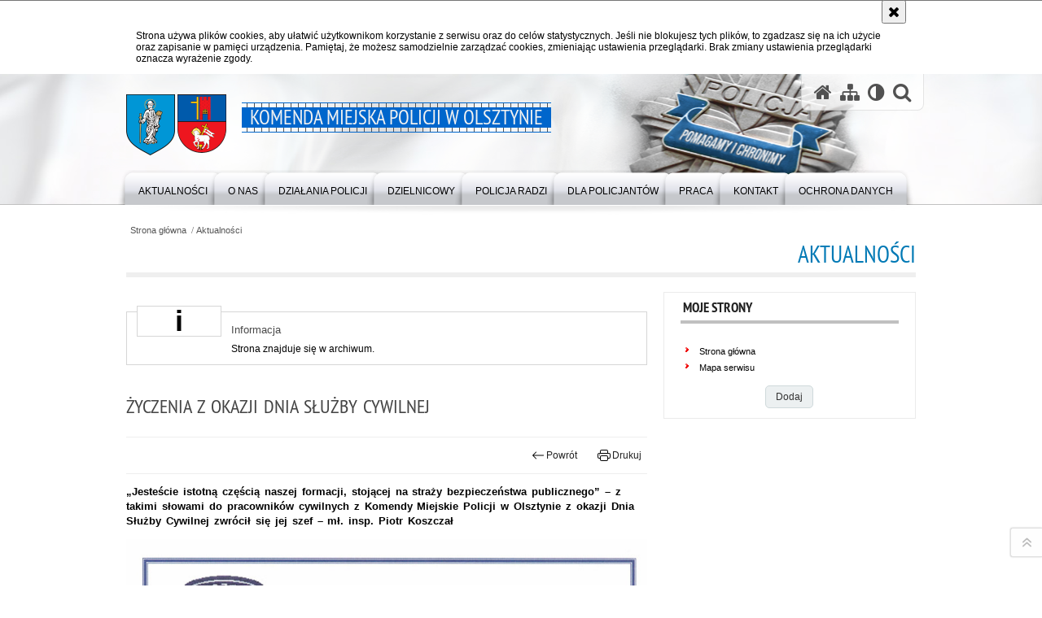

--- FILE ---
content_type: text/html; charset=UTF-8
request_url: https://olsztyn.policja.gov.pl/o02/aktualnosci/87348,Zyczenia-z-okazji-Dnia-Sluzby-Cywilnej.html
body_size: 7649
content:
<!DOCTYPE html PUBLIC "-//W3C//DTD XHTML 1.0 Transitional//EN" "http://www.w3.org/TR/xhtml1/DTD/xhtml1-transitional.dtd">
<html lang="pl">
  <head>
    <meta http-equiv="Content-Type" content="text/html; charset=UTF-8" />
    <meta http-equiv="X-UA-Compatible" content="IE=edge" />
    <meta name="description" content="Życzenia z okazji Dnia Służby Cywilnej - Aktualności -  „Jesteście istotną częścią naszej formacji, stojącej na straży bezpieczeństwa publicznego” – z takimi słowami do pracowników cywilnych z Komendy Miejskie Policji w Olsztynie z okazji Dnia Służby Cywilnej zwrócił się jej szef – mł. insp. Piotr Koszczał"/>
    <meta name="deklaracja-dostępności" content="https://olsztyn.policja.gov.pl/o02/kontakt/deklaracja-dostepnosci" />
    <meta name="keywords" content="olsztyn, policja"/>
    <meta name="robots" content="Index, Follow"/>
    <meta name="author" content="Komenda Miejska Policji w Olsztynie"/>
    <meta name="viewport" content="width=device-width, initial-scale=1.0" />
    <meta property="og:site_name" content="Komenda Miejska Policji w Olsztynie" />
    <meta property="og:title" content="Życzenia z okazji Dnia Służby Cywilnej" />
    <meta property="og:description" content="„Jesteście istotną częścią naszej formacji, stojącej na straży bezpieczeństwa publicznego” – z takimi słowami do pracowników cywilnych z Komendy Miejskie Policji w Olsztynie z okazji Dnia Służby Cywilnej zwrócił się jej szef – mł. insp. Piotr Koszczał" />
    <meta property="og:type" content="article" />
    <meta property="og:image" content="https://olsztyn.policja.gov.pl/dokumenty/zalaczniki/87/oryginal/87-183869.jpg" />
        <link rel="alternate" type="application/rss+xml" title="Aktualności" href="/dokumenty/rss/87-rss-1396.rss" />
<link rel="alternate" type="application/rss+xml" title="Rzeczy odzyskane" href="/dokumenty/rss/87-rss-1397.rss" />
<link rel="alternate" type="application/rss+xml" title="Programy profilaktyczne" href="/dokumenty/rss/87-rss-1409.rss" />
<link rel="alternate" type="application/rss+xml" title="Podziękowania" href="/dokumenty/rss/87-rss-1410.rss" />
    
    <title>Życzenia z okazji Dnia Służby Cywilnej - Aktualności -  Komenda Miejska Policji w Olsztynie</title> 
    <link rel="shortcut icon" href="https://olsztyn.policja.gov.pl/favicon.ico" />
    
    <link href="/img/forum/forum.css" type="text/css" rel="stylesheet" />
    <link href="/webfonts/awesome-4.7/css/font-awesome.min.css" type="text/css" rel="stylesheet" />
    <link href="/script/baguetteBox/baguetteBox.min.css" type="text/css" rel="stylesheet" />
    <link href="/script/mootools/vlaCalendar/styles/vlaCal-v2.11.css" type="text/css" media="screen" rel="stylesheet" />
    <link href="/script/mootools/galeria/media2015.css" type="text/css" rel="stylesheet" />
    
    <link href="/dokumenty/szablony/dynamic/87/87-39515.css?1769206806" type="text/css" rel="stylesheet" />
    <link href="/dokumenty/szablonyimg/87-struktura.css" type="text/css" rel="stylesheet" />
    <link href="/script/video/video-js/stable/video-js.min.css" rel="stylesheet" type="text/css" />    

                                <script src="/script/video/video-js/stable/video.min.js"></script>
<script src="/script/video/video-js/stable/lang/pl.js"></script>
<script src="/script/lite-youtube/lite-youtube.js" type="module"></script>    
                                            <script src="/dokumenty/szablony/dynamic/87/87-7294.js?v=0.132"></script>
    <script>
		window.addEvent('domready', function() { 
      		Ellipsis({
          		class: '.media strong',
          		lines: 5
        	});
      		if ($('navmenu')) {
      			var mooDropMenu = new dropMenu($('navmenu'));
      		};
		});
	</script>
      
	    
    <!--[if lt IE 9]>
		<script  src="/script/html5/html5shiv.js"></script>
	<![endif]-->
    
    <style>
      h1#header-logo a { margin-left:150px; }
      h1#header-logo a span { width:150px; left:-150px; background-image:url("/dokumenty/szablonyimg/87-icons_new.png"); }
    </style>
    
  </head>
  <body class="bg">
    <div id="menu-scroll"></div>
    
    <!-- WCAG opcje -->
    <ul class="nav">
      <li><a href="#menu">Przejdź do menu głównego</a></li>
      <li><a href="#wtxt">Przejdź do treści</a></li>
      <li><a href="#search" id="szukaj-button-wai" aria-controls="search">Przejdź do wyszukiwarki</a></li>
      <li><a href="/o02/mapa">Mapa strony</a></li>
    </ul>
    <!-- .WCAG opcje -->
  
    
    <div id="page">
      
      <!-- header -->
      <div id="header-wrapper">
        <header>
          <div class="inside">
            <h1 id="header-logo"><a href="/" title="Strona główna"><span></span><strong><span class="hide">Życzenia z okazji Dnia Służby Cywilnej - Aktualności - </span>Komenda Miejska Policji w Olsztynie</strong></a></h1>
            <!-- header opcje -->
            <div id="header-options">
              <ul>
                <li><a href="https://olsztyn.policja.gov.pl" aria-label="Strona główna serwisu Komenda Miejska Policji w Olsztynie"><i class="fa fa-home"></i></a></li>
                <li><a href="/o02/mapa" aria-label="Mapa serwisu"><i class="fa fa-sitemap"></i></a></li>
                <li><a href="/o02/wai" aria-label="Wersja tekstowa"><i class="fa fa-adjust"></i></a></li>
                <li class="szukaj-buttton-init"><a href="#search" id="szukaj-button" aria-controls="search" aria-expanded="false"><i class="fa fa-search"></i><span class="sr-only">Otwórz wyszukiwarkę</span></a></li>
              </ul>
              
              <nav id="mobileMenu">
                <a href="#" id="mobileMenuBtn" role="button" aria-controls="menu" aria-expanded="false">
                  <span class="sr-only">Menu</span><i class="fa fa-reorder"></i>
                </a>
              </nav>
              
            </div>
            <!-- header opcje. -->
            
            <!-- search -->
            <div id="search" class="search" tabindex="-1" aria-activedescendant="search-header">
              <div class="search__row">
                <div class="search_col">
                  <h2 class="search__header">Wyszukiwarka</h2>
                  <button id="szukaj-button-close" class="search__delete_btn">
                    <i class="fa fa-times-circle-o"></i>
                    <span class="sr-only">Zamknij wyszukiwarkę</span>
                  </button>
                </div>
              </div>
              <div class="search__row">
                <div class="search_col">
                  <form action="/o02/szukaj" method="post" class="search__form">
                    <div class="search__fieldset">
                      <label for="szukajg" class="sr-only">szukaj</label>
                      <input type="text" id="szukajg" class="search__input" name="szukaj" placeholder="wpisz szukaną frazę" value="" />
                      <button type="submit" class="search__btn">
                        <span class="sr-only">Szukaj</span><i class="fa fa-search"></i>
                      </button>
                    </div>
                    <div class="clear"></div>
                    <div>
                      <p><a href="/o02/szukaj">Wyszukiwarka zaawansowana</a></p>
                    </div>
                  </form>
                  
                </div>
              </div>
            </div>
            <!-- search. -->
            
          </div>
          <!-- menu -->
          <nav id="menu" aria-label="Menu główne">
            <div class="inside">
              
<ul id="navmenu" class="mainmenu">
					<li><a href="/o02/aktualnosci" target="_top" ><strong><span>Aktualności</span></strong></a>
        				</li>
					<li><a href="/o02/o-nas" target="_top" ><strong><span>O nas</span></strong></a>
        					<ul class="submenu">
							        <li><a href="/o02/o-nas/kierownictwo" target="_top" >Kierownictwo </a>
        				</li>
			        <li><a href="/o02/o-nas/struk" target="_top" >Struktura Komendy Miejskiej Policji w Olsztynie <span class="strz"></span></a>
        					<ul class="submenu">
							        <li><a href="/o02/o-nas/struk/wydzialy" target="_top" >Wydziały </a>
        				</li>
			        <li><a href="/o02/o-nas/struk/komisariaty" target="_top" >Komisariaty </a>
        				</li>
			        <li><a href="/o02/o-nas/struk/posterunki" target="_top" >Posterunki </a>
        				</li>
				</ul>		
				</li>
			        <li><a href="/o02/mapy/37,Komenda-Miejska.html" target="_top" >Jednostki Policji na mapie </a>
        				</li>
			        <li><a href="/o02/o-nas/zakres-dzialania" target="_top" >Zakres działania </a>
        				</li>
				</ul>		
				</li>
					<li><a href="/o02/dzialania-policji" target="_top" ><strong><span>Działania Policji</span></strong></a>
        					<ul class="submenu">
							        <li><a href="/o02/dzialania-policji/pomoz-policji" target="_top" >Pomóż Policji w identyfikacji osób </a>
        				</li>
			        <li><a href="/o02/dzialania-policji/osoby-poszukiwane" target="_top" >Osoby Poszukiwane </a>
        				</li>
			        <li><a href="/o02/dzialania-policji/rzeczy-odzyskane" target="_top" >Rzeczy odzyskane <span class="strz"></span></a>
        					<ul class="submenu">
							        <li><a href="/o02/dzialania-policji/rzeczy-odzyskane/rowery" target="_top" >Rowery </a>
        				</li>
			        <li><a href="/o02/dzialania-policji/rzeczy-odzyskane/elektronarzedzia" target="_top" >Elektronarzędzia </a>
        				</li>
			        <li><a href="/o02/dzialania-policji/rzeczy-odzyskane/sprzet-elektroniczny" target="_top" >Sprzęt elektroniczny </a>
        				</li>
			        <li><a href="/o02/dzialania-policji/rzeczy-odzyskane/inne" target="_top" >Inne </a>
        				</li>
				</ul>		
				</li>
			        <li><a href="/o02/dzialania-policji/programy-profilaktyczne" target="_top" aria-label="PROFILAKTYCY Z KOMENDY MIEJSKIEJ POLICJI W OLSZTYNIE REALIZUJĄ SZEREG DZIAŁAŃ EDUKACYJNO-PROFILAKTYCZNYCH NA TERENIE OLSZTYNA ORAZ POWIATU OLSZTYŃSKIEGO.
PONIŻEJ ZNAJDUJĄ SIĘ AKTUALNE I ARCHIWALNE PROGRAMY.

ZAPRASZAMY DO WSPÓŁPRACY!">Programy profilaktyczne </a>
        				</li>
			        <li><a href="/o02/dzialania-policji/krajowa-mapa-zagrozen" target="_top" >Krajowa Mapa Zagrożeń </a>
        				</li>
			        <li><a href="/o02/dzialania-policji/podziekowania" target="_top" >Podziękowania </a>
        				</li>
				</ul>		
				</li>
					<li><a href="/o02/dzielnicowy" target="_top" ><strong><span>Dzielnicowy</span></strong></a>
        					<ul class="submenu">
							        <li><a href="/o02/dzielnicowy/olsztyn" target="_top" >Olsztyn <span class="strz"></span></a>
        					<ul class="submenu">
							        <li><a href="/o02/dzielnicowy/olsztyn/posterunek-policji-i-w" target="_top" >Posterunek Policji I w  Olsztynie </a>
        				</li>
			        <li><a href="/o02/dzielnicowy/olsztyn/httpolsztynpolicjahttp" target="_top" >Posterunek Policji II w Olsztynie </a>
        				</li>
			        <li><a href="/o02/dzielnicowy/olsztyn/pohttpolsztynpolicjhttp" target="_top" >Posterunek Policji III w Olsztynie </a>
        				</li>
				</ul>		
				</li>
			        <li><a href="/o02/dzielnicowy/powiat" target="_top" >Powiat <span class="strz"></span></a>
        					<ul class="submenu">
							        <li><a href="/o02/dzielnicowy/powiat/barczewo" target="_top" >Barczewo </a>
        				</li>
			        <li><a href="/o02/dzielnicowy/powiat/biskupiec" target="_top" >Biskupiec </a>
        				</li>
			        <li><a href="/o02/dzielnicowy/powiat/dobre-miasto" target="_top" >Dobre Miasto </a>
        				</li>
			        <li><a href="/o02/dzielnicowy/powiat/dywity" target="_top" >Dywity </a>
        				</li>
			        <li><a href="/o02/dzielnicowy/powiat/gietrzwald" target="_top" >Gietrzwałd </a>
        				</li>
			        <li><a href="/o02/dzielnicowy/powiat/jeziorany" target="_top" >Jeziorany </a>
        				</li>
			        <li><a href="/o02/dzielnicowy/powiat/jonkowo" target="_top" >Jonkowo </a>
        				</li>
			        <li><a href="/o02/dzielnicowy/powiat/kolno" target="_top" >Kolno </a>
        				</li>
			        <li><a href="/o02/dzielnicowy/powiat/olsztynek" target="_top" >Olsztynek </a>
        				</li>
			        <li><a href="/o02/dzielnicowy/powiat/purda" target="_top" >Purda </a>
        				</li>
			        <li><a href="/o02/dzielnicowy/powiat/stawiguda" target="_top" >Stawiguda </a>
        				</li>
				</ul>		
				</li>
			        <li><a href="/o02/dzielnicowy/wyszukaj-swojego-dzieln" target="_top" >Wyszukaj swojego dzielnicowego- darmowa aplikacja &quot;Moja Komenda&quot; </a>
        				</li>
				</ul>		
				</li>
					<li><a href="/o02/policja-radzi" target="_top" ><strong><span>Policja radzi</span></strong></a>
        					<ul class="submenu">
							        <li><a href="/o02/policja-radzi/klasy-mundurowe" target="_top" >Klasy mundurowe </a>
        				</li>
			        <li><a href="/o02/policja-radzi/informacje-dla-nauczyci" target="_top" >Informacje dla nauczycieli </a>
        				</li>
			        <li><a href="/o02/policja-radzi/bezpiecznie-na-drodze" target="_top" >Bezpiecznie na drodze <span class="strz"></span></a>
        					<ul class="submenu">
							        <li><a href="/o02/policja-radzi/bezpiecznie-na-drodze/bezpieczna-podroz" target="_top" >Bezpieczna podróż </a>
        				</li>
			        <li><a href="/o02/policja-radzi/bezpiecznie-na-drodze/co-zrobic-w" target="_top" >Co zrobić w przypadku kolizji? </a>
        				</li>
			        <li><a href="/o02/policja-radzi/bezpiecznie-na-drodze/jestes-swiadkiem-wypadk" target="_top" >Jesteś świadkiem wypadku drogowego? Pamiętaj! </a>
        				</li>
			        <li><a href="/o02/policja-radzi/bezpiecznie-na-drodze/pasy-bezpieczenstwa" target="_top" >Pasy bezpieczeństwa </a>
        				</li>
			        <li><a href="/o02/policja-radzi/bezpiecznie-na-drodze/bezpiecznie-na-rowerze" target="_top" >Bezpiecznie na rowerze </a>
        				</li>
			        <li><a href="/o02/policja-radzi/bezpiecznie-na-drodze/jak-uchronic-swoj-samoc" target="_top" >Jak uchronić swój samochód przed kradzieżą i włamaniem? </a>
        				</li>
				</ul>		
				</li>
			        <li><a href="/o02/policja-radzi/przemoc-w-rodzinie" target="_top" >Przemoc w rodzinie </a>
        				</li>
			        <li><a href="/o02/policja-radzi/praca-za-granica" target="_top" >Praca za granicą </a>
        				</li>
			        <li><a href="/o02/policja-radzi/imprezy-m" target="_top" >Imprezy masowe </a>
        				</li>
			        <li><a href="/o02/policja-radzi/zgro" target="_top" >Zgromadzenia publiczne </a>
        				</li>
			        <li><a href="/o02/policja-radzi/pierwsza-pomoc" target="_top" >Pierwsza pomoc </a>
        				</li>
			        <li><a href="https://zyjbezpiecznie.policja.pl/" target="_top" >Bezpieczeństwo w sieci </a>
        				</li>
			        <li><a href="/o02/policja-radzi/dokumenty-oraz-rzeczy-u" target="_top" >Dokumenty oraz rzeczy utracone </a>
        				</li>
			        <li><a href="/o02/policja-radzi/rejestracja-broni-pneum" target="_top" >Rejestracja broni pneumatycznej </a>
        				</li>
			        <li><a href="/o02/policja-radzi/httpsolsztynpolicja" target="_top" >Antydepresyjny Telefon Zaufania </a>
        				</li>
			        <li><a href="https://policja.pl/pol/antykorupcja" target="_top" >Antykorupcja </a>
        				</li>
				</ul>		
				</li>
					<li><a href="/o02/dla-policjantow" target="_top" ><strong><span>Dla policjantów</span></strong></a>
        					<ul class="submenu">
							        <li><a href="/o02/dla-policjantow/psycholodzy-policyjni" target="_top" >Psycholodzy policyjni </a>
        				</li>
			        <li><a href="/o02/dla-policjantow/informator" target="_top" >Informator </a>
        				</li>
			        <li><a href="/o02/dla-policjantow/druki-do-pobrania" target="_top" >Druki do pobrania </a>
        				</li>
			        <li><a href="/o02/dla-policjantow/mobbing" target="_top" >Mobbing </a>
        				</li>
			        <li><a href="/o02/dla-policjantow/poczta-kurierska" target="_top" >Poczta Kurierska </a>
        				</li>
			        <li><a href="/o02/dla-policjantow/-httpolsztynpolicja" target="_top" >Kapelan Komendy Miejskiej Policji w Olsztynie </a>
        				</li>
			        <li><a href="/o02/dla-policjantow/doradcy-do-spraw-etyki" target="_top" >Doradcy do spraw etyki </a>
        				</li>
				</ul>		
				</li>
					<li><a href="/o02/praca" target="_top" ><strong><span>Praca</span></strong></a>
        					<ul class="submenu">
							        <li><a href="https://warminsko-mazurska.policja.gov.pl/ol/praca/rekrutacja-do-sluzby-w/489,Rekrutacja-do-sluzby-w-Policji.html" target="_top" >Rekrutacja do służby w Policji </a>
        				</li>
			        <li><a href="https://olsztyn.policja.gov.pl/o02/praca/34456,Praktyki-studenckie.html" target="_top" >Praktyki studenckie </a>
        				</li>
				</ul>		
				</li>
					<li><a href="/o02/kontakt" target="_top" ><strong><span>Kontakt</span></strong></a>
        					<ul class="submenu">
							        <li><a href="/o02/kontakt/oficer-prasowy" target="_top" >Oficer prasowy </a>
        				</li>
			        <li><a href="/o02/kontakt/dla-firm-ubezpieczeniow" target="_top" >Dla firm ubezpieczeniowych </a>
        				</li>
			        <li><a href="http://warminsko-mazurska.policja.gov.pl/ol/kontakt/rzecznik/40,Rzecznik-KWP.html" target="_top" >Rzecznik KWP </a>
        				</li>
			        <li><a href="/o02/kontakt/skargi-i-wnioski" target="_top" >Skargi i wnioski </a>
        				</li>
			        <li><a href="/o02/kontakt/petycje" target="_top" >Petycje </a>
        				</li>
			        <li><a href="/o02/kontakt/badania-ankietowe-proce" target="_top" >Badania ankietowe- procedura składania wniosku </a>
        				</li>
			        <li><a href="/o02/kontakt/prawa-czlowieka" target="_top" >Prawa człowieka </a>
        				</li>
			        <li><a href="/o02/kontakt/deklaracja-dostepnosci" target="_top" >Deklaracja dostępności strony internetowej </a>
        				</li>
			        <li><a href="/o02/kontakt/dostepnosc-kmp" target="_top" >Dostępność KMP <span class="strz"></span></a>
        					<ul class="submenu">
							        <li><a href="/o02/kontakt/dostepnosc-kmp/komunikacja-z-osobami-nieslysz" target="_top" >Komunikacja z osobami niesłyszącymi </a>
        				</li>
			        <li><a href="/o02/kontakt/dostepnosc-kmp/informacja-o-dostepnosci-komen" target="_top" >Informacja o dostępności Komendy Miejskiej Policji w Olsztynie dla osób z niepełnosprawnościami </a>
        				</li>
			        <li><a href="/o02/kontakt/dostepnosc-kmp/informacja-o-braku-dostepnosci" target="_top" >Informacja o braku dostępności architektonicznej i informacyjno-komunikacyjnej Komendy Miejskiej Policji w Olsztynie </a>
        				</li>
			        <li><a href="/o02/kontakt/dostepnosc-kmp/wniosek-o-zapewnienie-dostepno" target="_top" >Wniosek o zapewnienie dostępności architektonicznej i informacyjno-komunikacyjnej Komendy Miejskiej Policji w Olsztynie </a>
        				</li>
			        <li><a href="/o02/kontakt/dostepnosc-kmp/zapewnienie-dostepnosci-cyfrow" target="_top" >Zapewnienie dostępności cyfrowej stron internetowych Komendy Miejskiej Policji w Olsztynie </a>
        				</li>
				</ul>		
				</li>
				</ul>		
				</li>
					<li><a href="/o02/ochrona-danych" target="_top" ><strong><span>OCHRONA DANYCH</span></strong></a>
        				</li>
	</ul>            </div>
          </nav>
          <!-- menu. -->
        </header>
      </div>
      <div class="clear"></div>
      <!--  header. -->
      
      <!--  content  -->
<div id="content">
  
  <div id="sciezka-navi"><ul id="sciezka-naviUl">
<li><a href="/o02/">Strona główna</a></li>

  <li><span></span><a href="/o02/aktualnosci">Aktualności</a></li>

</ul></div>
  <div class="naglowekBig">
  <h2>Aktualności</h2> 
  <div id="text-size">
    <p>Rozmiar czcionki</p>
    <div class="button"><a href="#" title="Czcionka normalna" class="a tips" id="resize12"><span></span>czcionka normalna</a></div>
    <div class="button"><a href="#" title="Czcionka średnia" class="aa tips" id="resize14"><span></span>czcionka średnia</a></div>
    <div class="button"><a href="#" title="Czcionka duża" class="aaa tips" id="resize16"><span></span>czcionka duża</a></div>
  </div>
</div>
  
  <!--  content-left  -->
  <aside class="subLeft  width250">
            <!-- moje skroty -->
<div class="box_spec1">
	<div class="naglowek"><h2>Moje strony</h2></div>
	<div id="moje-strony">
		<ul>
		<li><a href="/">Strona główna</a></li>
		<li><a href="/o02/mapa">Mapa serwisu</a></li>
		
		</ul>
		<form method="post" action="">
		<input type="hidden" name="skroty" value="1"/>
		<input type="submit" name="dodajskrot" value="Dodaj"/>
		</form>
	</div>
</div>
<!-- moje skroty. --> 
    
    
    <div class="clear"></div>
  </aside>
  <!--  content-left.  -->
  
  <!--  content-right  -->
  <div class="subRight width695">
    <a title="treść strony" id="wtxt"></a>
    <!--  box  -->
    <div class="box">
      




<div id="komunikat" role="alertdialog" aria-labelledby="dialog_label" aria-describedby="dialog_desc">
	<div class="element"></div>
	<div class="info">
		<h3 id="dialog_label">Informacja</h3>
		<div id="dialog_desc" class="content">
			Strona znajduje się w archiwum.
			
		</div>
		
	</div>
	<div class="clear"></div>
</div>
<div class="right ikonka"></div>

<article class="txt">
  <div class="head">
    <h2>Życzenia z okazji Dnia Służby Cywilnej</h2>    <div id="drukuj">
      <div class="button"><a href="javascript:history.go(-1)" title="Powrót" class="wstecz"><span></span>Powrót</a></div>
      <div class="button"><a href="javascript:winopen('/o02/aktualnosci/87348,Zyczenia-z-okazji-Dnia-Sluzby-Cywilnej.print',700,600)" title="Drukuj" class="drukuj"><span></span>Drukuj</a></div>
    </div>
    <p class="intro"><strong>„Jesteście istotną częścią naszej formacji, stojącej na straży bezpieczeństwa publicznego” – z takimi słowami do pracowników cywilnych z Komendy Miejskie Policji w Olsztynie z okazji Dnia Służby Cywilnej zwrócił się jej szef – mł. insp. Piotr Koszczał</strong></p>  </div> 
  <p><img alt="" class="img-responsive" src="/dokumenty/zalaczniki/87/87-183868_g.jpg" style="max-width:100%; width:802px" /></p>
           
  <section class="pad_y10"></section>
  <div class="clear"></div>
</article>

<aside id="opcje-strony">
  
  <div class="ocena">
	<script src="/script/mootools/rating/ratings.js"></script>
	<script>
		window.addEvent('domready', function() {
			var rating = new RabidRatings({url:'/o02/ocen/87348t1,dok.html'});
		});
	</script>
	<div id="rabidRating-87348-0_5" class="rabidRating">
		<div class="wrapper"><span class="ratingFill" style="width:0%;"><span class="ratingStars"> </span></span></div>
		<div id="rabidRating-87348-description" class="ratingText" aria-hidden="true">Ocena: 0/5 (0)</div>
	</div>
</div>
  
  <div class="social-share">
    <ul>
      <li>
        <a href="https://www.facebook.com/sharer/sharer.php?u=https://olsztyn.policja.gov.pl/o02/aktualnosci/87348,Zyczenia-z-okazji-Dnia-Sluzby-Cywilnej.html"
        	type="button"
        	role="button"
        	class="facebook" 
        	aria-hidden="true" 
        	tabindex="-1" 	
        	aria-label="Facebook">
          	<svg role="img" viewBox="0 0 24 24" xmlns="http://www.w3.org/2000/svg"><path d="M24 12.073c0-6.627-5.373-12-12-12s-12 5.373-12 12c0 5.99 4.388 10.954 10.125 11.854v-8.385H7.078v-3.47h3.047V9.43c0-3.007 1.792-4.669 4.533-4.669 1.312 0 2.686.235 2.686.235v2.953H15.83c-1.491 0-1.956.925-1.956 1.874v2.25h3.328l-.532 3.47h-2.796v8.385C19.612 23.027 24 18.062 24 12.073z"/></svg>
              Udostępnij
        </a>
      </li>
      <li>
        <a href="https://twitter.com/intent/tweet?text=Życzenia z okazji Dnia Służby Cywilnej&amp;url=https://olsztyn.policja.gov.pl/o02/aktualnosci/87348,Zyczenia-z-okazji-Dnia-Sluzby-Cywilnej.html" 
        	type="button"
        	role="button"        
        	class="twitter" 
        	aria-hidden="true" tabindex="-1" 
        	aria-label="Twitter">
          	<svg role="img" viewBox="0 0 24 24" xmlns="http://www.w3.org/2000/svg"><path d="m.058.768 9.266 12.39L0 23.231h2.099l8.163-8.819 6.596 8.82H24l-9.788-13.087 8.68-9.377h-2.1l-7.517 8.123L7.2.768zm3.087 1.546h3.28l14.488 19.371h-3.28z"/></svg>
              Tweet
        </a>
      </li>
    </ul>
  </div>
  
      <div class="tagi"><a href="/o02/tagi/907,zyczenia.html">życzenia</a>, <a href="/o02/tagi/16712,Dzien-Sluzby-Cywilnej.html">Dzień Słuzby Cywilnej</a></div>
      <div class="buttony"> </div>
  
</aside>


      <!--  -->
      <div class="clear"></div>
    </div>
    <!--  box.  -->
    
  </div>
  <!--  content-right.  -->
  <div class="clear"></div>
  
</div>
<!--  content. -->            
      <!-- footer -->
      <footer>
        <div id="footer-top">
          <div class="footer-content">
            <!-- footmap  -->
            <div id="fsitemap">
              <h2>Mapa serwisu</h2>
              <nav id="fsitemap-map">
                

<ul>
			<li class=""><a href="/o02/aktualnosci" target="_top" class="check">Aktualności</a>
		</li>
			<li class=""><a href="/o02/o-nas" target="_top" class="">O nas</a>
					<ul>
			<li class=""><a href="/o02/o-nas/kierownictwo" target="_top" class="">Kierownictwo</a>
		</li>
			<li class=""><a href="/o02/o-nas/struk" target="_top" class="">Struktura Komendy Miejskiej Policji w Olsztynie</a>
		</li>
			<li class=""><a href="/o02/mapy/37,Komenda-Miejska.html" target="_top" class="">Jednostki Policji na mapie</a>
		</li>
			<li class=""><a href="/o02/o-nas/zakres-dzialania" target="_top" class="">Zakres działania</a>
		</li>
	</ul>		
		</li>
			<li class=""><a href="/o02/dzialania-policji" target="_top" class="">Działania Policji</a>
					<ul>
			<li class=""><a href="/o02/dzialania-policji/pomoz-policji" target="_top" class="">Pomóż Policji w identyfikacji osób</a>
		</li>
			<li class=""><a href="/o02/dzialania-policji/osoby-poszukiwane" target="_top" class="">Osoby Poszukiwane</a>
		</li>
			<li class=""><a href="/o02/dzialania-policji/rzeczy-odzyskane" target="_top" class="">Rzeczy odzyskane</a>
		</li>
			<li class=""><a href="/o02/dzialania-policji/programy-profilaktyczne" target="_top" class="">Programy profilaktyczne</a>
		</li>
			<li class=""><a href="/o02/dzialania-policji/krajowa-mapa-zagrozen" target="_top" class="">Krajowa Mapa Zagrożeń</a>
		</li>
			<li class=""><a href="/o02/dzialania-policji/podziekowania" target="_top" class="">Podziękowania</a>
		</li>
	</ul>		
		</li>
			<li class=""><a href="/o02/dzielnicowy" target="_top" class="">Dzielnicowy</a>
					<ul>
			<li class=""><a href="/o02/dzielnicowy/olsztyn" target="_top" class="">Olsztyn</a>
		</li>
			<li class=""><a href="/o02/dzielnicowy/powiat" target="_top" class="">Powiat</a>
		</li>
			<li class=""><a href="/o02/dzielnicowy/wyszukaj-swojego-dzieln" target="_top" class="">Wyszukaj swojego dzielnicowego- darmowa aplikacja &quot;Moja Komenda&quot;</a>
		</li>
	</ul>		
		</li>
			<li class=""><a href="/o02/policja-radzi" target="_top" class="">Policja radzi</a>
					<ul>
			<li class=""><a href="/o02/policja-radzi/klasy-mundurowe" target="_top" class="">Klasy mundurowe</a>
		</li>
			<li class=""><a href="/o02/policja-radzi/informacje-dla-nauczyci" target="_top" class="">Informacje dla nauczycieli</a>
		</li>
			<li class=""><a href="/o02/policja-radzi/bezpiecznie-na-drodze" target="_top" class="">Bezpiecznie na drodze</a>
		</li>
			<li class=""><a href="/o02/policja-radzi/przemoc-w-rodzinie" target="_top" class="">Przemoc w rodzinie</a>
		</li>
			<li class=""><a href="/o02/policja-radzi/praca-za-granica" target="_top" class="">Praca za granicą</a>
		</li>
			<li class=""><a href="/o02/policja-radzi/imprezy-m" target="_top" class="">Imprezy masowe</a>
		</li>
			<li class=""><a href="/o02/policja-radzi/zgro" target="_top" class="">Zgromadzenia publiczne</a>
		</li>
			<li class=""><a href="/o02/policja-radzi/pierwsza-pomoc" target="_top" class="">Pierwsza pomoc</a>
		</li>
			<li class=""><a href="https://zyjbezpiecznie.policja.pl/" target="_top" class="">Bezpieczeństwo w sieci</a>
		</li>
			<li class=""><a href="/o02/policja-radzi/dokumenty-oraz-rzeczy-u" target="_top" class="">Dokumenty oraz rzeczy utracone</a>
		</li>
			<li class=""><a href="/o02/policja-radzi/rejestracja-broni-pneum" target="_top" class="">Rejestracja broni pneumatycznej</a>
		</li>
			<li class=""><a href="/o02/policja-radzi/httpsolsztynpolicja" target="_top" class="">Antydepresyjny Telefon Zaufania</a>
		</li>
			<li class=""><a href="https://policja.pl/pol/antykorupcja" target="_top" class="">Antykorupcja</a>
		</li>
	</ul>		
		</li>
			<li class=""><a href="/o02/dla-policjantow" target="_top" class="">Dla policjantów</a>
					<ul>
			<li class=""><a href="/o02/dla-policjantow/psycholodzy-policyjni" target="_top" class="">Psycholodzy policyjni</a>
		</li>
			<li class=""><a href="/o02/dla-policjantow/informator" target="_top" class="">Informator</a>
		</li>
			<li class=""><a href="/o02/dla-policjantow/druki-do-pobrania" target="_top" class="">Druki do pobrania</a>
		</li>
			<li class=""><a href="/o02/dla-policjantow/mobbing" target="_top" class="">Mobbing</a>
		</li>
			<li class=""><a href="/o02/dla-policjantow/poczta-kurierska" target="_top" class="">Poczta Kurierska</a>
		</li>
			<li class=""><a href="/o02/dla-policjantow/-httpolsztynpolicja" target="_top" class="">Kapelan Komendy Miejskiej Policji w Olsztynie</a>
		</li>
			<li class=""><a href="/o02/dla-policjantow/doradcy-do-spraw-etyki" target="_top" class="">Doradcy do spraw etyki</a>
		</li>
	</ul>		
		</li>
			<li class=""><a href="/o02/praca" target="_top" class="">Praca</a>
					<ul>
			<li class=""><a href="https://warminsko-mazurska.policja.gov.pl/ol/praca/rekrutacja-do-sluzby-w/489,Rekrutacja-do-sluzby-w-Policji.html" target="_top" class="">Rekrutacja do służby w Policji</a>
		</li>
			<li class=""><a href="https://olsztyn.policja.gov.pl/o02/praca/34456,Praktyki-studenckie.html" target="_top" class="">Praktyki studenckie</a>
		</li>
	</ul>		
		</li>
			<li class=""><a href="/o02/kontakt" target="_top" class="">Kontakt</a>
					<ul>
			<li class=""><a href="/o02/kontakt/oficer-prasowy" target="_top" class="">Oficer prasowy</a>
		</li>
			<li class=""><a href="/o02/kontakt/dla-firm-ubezpieczeniow" target="_top" class="">Dla firm ubezpieczeniowych</a>
		</li>
			<li class=""><a href="http://warminsko-mazurska.policja.gov.pl/ol/kontakt/rzecznik/40,Rzecznik-KWP.html" target="_top" class="">Rzecznik KWP</a>
		</li>
			<li class=""><a href="/o02/kontakt/skargi-i-wnioski" target="_top" class="">Skargi i wnioski</a>
		</li>
			<li class=""><a href="/o02/kontakt/petycje" target="_top" class="">Petycje</a>
		</li>
			<li class=""><a href="/o02/kontakt/badania-ankietowe-proce" target="_top" class="">Badania ankietowe- procedura składania wniosku</a>
		</li>
			<li class=""><a href="/o02/kontakt/prawa-czlowieka" target="_top" class="">Prawa człowieka</a>
		</li>
			<li class=""><a href="/o02/kontakt/deklaracja-dostepnosci" target="_top" class="">Deklaracja dostępności strony internetowej</a>
		</li>
			<li class=""><a href="/o02/kontakt/dostepnosc-kmp" target="_top" class="">Dostępność KMP</a>
		</li>
	</ul>		
		</li>
			<li class=""><a href="/o02/ochrona-danych" target="_top" class="">OCHRONA DANYCH</a>
		</li>
	</ul>              </nav>
            </div>
            <!-- footmap  .-->
          </div>
        </div>
        <div id="footer-bottom">
          <div class="footer-content">
            <ul>
              <li style="widdh:140px;">
                <h2>Policja online</h2>
                <ul id="social">
                  <li><a href="/o02/rss" class="rss" title="RSS">Kanał RSS</a></li>
                  <li><a href="https://www.youtube.com/channel/UCSQ3BBaUVYwbqEOk33TNFRQ" target="_blank" title="Odwiedź nas na YouTube: Policja Olsztyn" class="yt">Odwiedź nas na YouTube</a></li>
                  <li><a href="https://www.facebook.com/KWPOlsztyn" target="_blank" title="Odwiedź nas na Facebook" class="fb">Odwiedź nas na Facebook</a></li>
                  <li><a href="https://twitter.com/kmpolsztyn" target="_blank" title="Śledź nas Twitterze" class="tw">Policja Olsztyn na Twitterze</a></li>
                </ul>
              </li>
              <li style="widdh:190px;">
                <h2>Biuletyn Informacji Publicznej</h2>
                <span class="bip"></span>
                <a href="https://olsztyn.bip.policja.gov.pl" target="_blank" title="Biuletyn Informacji Publicznej">BIP Komenda Miejska Policji w Olsztynie</a>
              </li>
              <li>
                <h2>Redakcja serwisu</h2>
                <a href="https://olsztyn.policja.gov.pl/o02/kontakt/oficer-prasowy">Kontakt z redakcją</a>
                <!-- Deklaracja dostępności -->
                <h2 style="margin-top:1rem">Dostępność</h2>
                <a href="https://olsztyn.policja.gov.pl/o02/kontakt/deklaracja-dostepnosci">Deklaracja dostępności</a>
                <!-- .Deklaracja dostępności -->
              </li>
              <li>
                <h2>Nota prawna</h2>
                Chcesz wykorzystać materiał<br/>z serwisu Komenda Miejska Policji w Olsztynie.<br/>
                <a href="https://olsztyn.policja.gov.pl/o02/wolnytekst/2294,Prawa-autorskie.html">Zapoznaj się z zasadami</a><br/>
                <a href="https://olsztyn.policja.gov.pl/o02/wolnytekst/2295,POLITYKA-PRYWATNOSCI.html">Polityka prywatności</a>
              </li>
              <li>
                <h2>Inne wersje portalu</h2>
                <a href="/o02/wai">wersja tekstowa</a>
              </li>
            </ul>
            <div class="clear"></div>
          </div>
        </div>
      </footer>
      <!-- footer .-->
      
    </div>
    
    <!-- GoToTop  -->
    <div id="back-to-top"><a href="#page"><span></span><span class="sr-only">Powrót na górę strony</span></a></div>
    <!-- GoToTop  .-->
    
  </body>
</html><!-- 0.079199 / WebAdministrator (22.01.2026 17:45) //--><!-- GZIP Buffer //-->